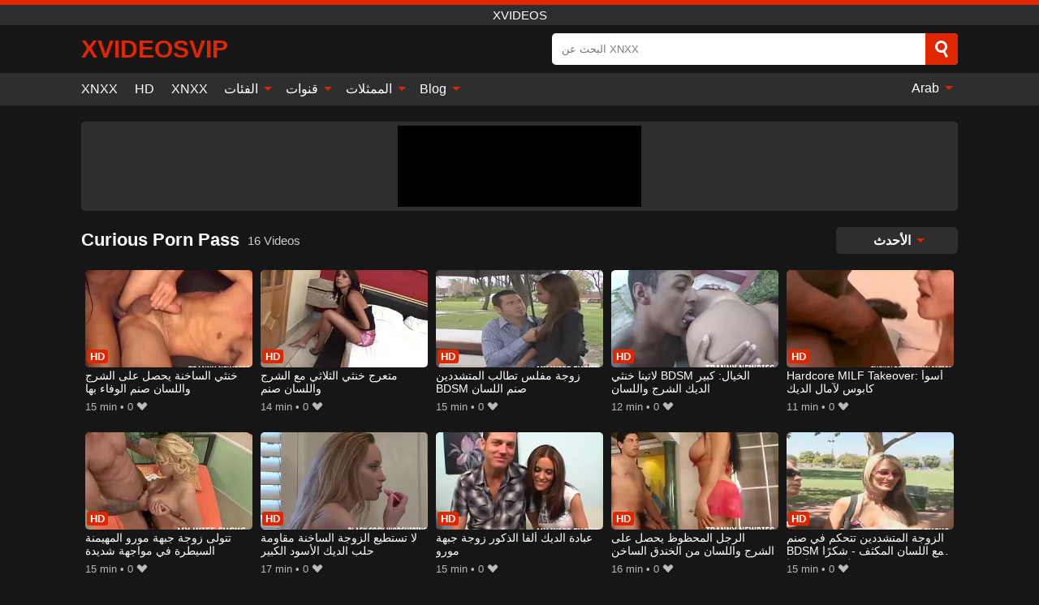

--- FILE ---
content_type: text/html; charset=UTF-8
request_url: https://xvideosvip.net/ar/channel/curious-porn-pass
body_size: 11152
content:
<!DOCTYPE html><html lang="ar" translate="no"><head><meta charset="UTF-8"/><meta name="viewport" content="width=device-width, initial-scale=1"><title>Curious Porn Pass - قناة Xvideos الإباحية</title><meta name="description" content="مرحبًا بك في صفحة القناة الإباحية Curious Porn Pass ، هنا يمكنك مشاهدة تفاصيل حول هذه القناة وأيضًا أحدث مقاطع الفيديو الإباحية من Curious Porn Pass ، مباشرة من Xvideos بأفضل جودة عالية الدقة كاملة ، عبر الإنترنت ومجانية 100٪."><meta name="keywords" content="curious,porn,pass,قناة,xvideos,الإباحية"><meta name="robots" content="max-image-preview:large"><script type="application/ld+json">{"@context":"https://schema.org","@type":"BreadcrumbList","itemListElement":[{"@type":"ListItem","position":1,"item":{"@id":"https://xvideosvip.net/ar","name":"XVIDEOSVIP.NET","image":"https://xvideosvip.net/i/images/cover.png"}},{"@type":"ListItem","position":2,"item":{"@id":"https://xvideosvip.net/ar/channel/curious-porn-pass","name":"Curious Porn Pass"}}]}</script><meta property="og:title" content="Curious Porn Pass - قناة Xvideos الإباحية"><meta property="og:site_name" content="XVIDEOSVIP.NET"><meta property="og:url" content="https://xvideosvip.net/ar/channel/curious-porn-pass"><meta property="og:description" content="مرحبًا بك في صفحة القناة الإباحية Curious Porn Pass ، هنا يمكنك مشاهدة تفاصيل حول هذه القناة وأيضًا أحدث مقاطع الفيديو الإباحية من Curious Porn Pass ، مباشرة من Xvideos بأفضل جودة عالية الدقة كاملة ، عبر الإنترنت ومجانية 100٪."><meta property="og:type" content="website"><meta property="og:image" content="https://xvideosvip.net/i/images/cover.png"><meta name="twitter:card" content="summary_large_image"><meta name="twitter:site" content="XVIDEOSVIP.NET"><meta name="twitter:title" content="Curious Porn Pass - قناة Xvideos الإباحية"><meta name="twitter:description" content="مرحبًا بك في صفحة القناة الإباحية Curious Porn Pass ، هنا يمكنك مشاهدة تفاصيل حول هذه القناة وأيضًا أحدث مقاطع الفيديو الإباحية من Curious Porn Pass ، مباشرة من Xvideos بأفضل جودة عالية الدقة كاملة ، عبر الإنترنت ومجانية 100٪."><meta name="twitter:image" content="https://xvideosvip.net/i/images/cover.png"><script>var u=top.location.toString();var domain='xiocviociiocdioceiocoiocsiocviociiocpioc.iocnioceioct'.toString();var domain_decrypted=domain.replace(/ioc/gi,'');if(u.indexOf(domain_decrypted)==-1){top.location='https://google.ro'}</script><link href="https://xvideosvip.net/i/images/cover.png" rel="image_src"><link rel="icon" href="/favicon.ico" type="image/x-icon"><meta name="theme-color" content="#161616"><link rel="canonical" href="https://xvideosvip.net/ar/channel/curious-porn-pass"><meta name="rating" content="adult"><meta name="rating" content="RTA-5042-1996-1400-1577-RTA"><link rel="preconnect" href="//mc.yandex.ru"><link rel="preconnect" href="//pgnasmcdn.click"><link rel="alternate" href="https://xvideosvip.net/channel/curious-porn-pass" hreflang="x-default"><link rel="alternate" href="https://xvideosvip.net/ar/channel/curious-porn-pass" hreflang="ar"><link rel="alternate" href="https://xvideosvip.net/de/channel/curious-porn-pass" hreflang="de"><link rel="alternate" href="https://xvideosvip.net/en/channel/curious-porn-pass" hreflang="en"><link rel="alternate" href="https://xvideosvip.net/es/channel/curious-porn-pass" hreflang="es"><link rel="alternate" href="https://xvideosvip.net/fr/channel/curious-porn-pass" hreflang="fr"><link rel="alternate" href="https://xvideosvip.net/it/channel/curious-porn-pass" hreflang="it"><link rel="alternate" href="https://xvideosvip.net/nl/channel/curious-porn-pass" hreflang="nl"><link rel="alternate" href="https://xvideosvip.net/pl/channel/curious-porn-pass" hreflang="pl"><link rel="alternate" href="https://xvideosvip.net/channel/curious-porn-pass" hreflang="pt"><link rel="alternate" href="https://xvideosvip.net/ro/channel/curious-porn-pass" hreflang="ro"><style>body{background:#161616;font-family:-apple-system,BlinkMacSystemFont,Segoe UI,Roboto,Oxygen,Ubuntu,Cantarell,Fira Sans,Droid Sans,Helvetica Neue,sans-serif;min-width:320px;margin:auto;color:#fff}a{text-decoration:none;outline:none;color:#161616}input,textarea,select,option,button{outline:none;font-family:-apple-system,BlinkMacSystemFont,Segoe UI,Roboto,Oxygen,Ubuntu,Cantarell,Fira Sans,Droid Sans,Helvetica Neue,sans-serif}*{-webkit-box-sizing:border-box;-moz-box-sizing:border-box;box-sizing:border-box}::placeholder{opacity:1}.ico-bottom-arrow{width:0;height:0;border-left:5px solid transparent;border-right:5px solid transparent;border-bottom:5px solid #DE2600;display:inline-block;margin-bottom:3px;margin-left:3px;margin-right:-4px;transform:rotate(180deg)}.top{background:#2e2e2e;text-align:center}.top:before{content:"";width:100%;height:6px;display:block;background:#DE2600}.top h1,.top span{display:block;font-weight:500;color:#fff;font-size:15px;text-transform:uppercase;margin:0;padding:4px 0}.flex{display:-webkit-box;display:-moz-box;display:-ms-flexbox;display:-webkit-flex;display:flex}.flex-center{-ms-flex-align:center;-webkit-align-items:center;-webkit-box-align:center;align-items:center}.flex-wrap{flex-wrap:wrap;justify-content:space-between}header{width:95%;max-width:1080px;margin:auto;padding:10px 0}header .logo b{display:block;font-size:30px;color:#DE2600;text-transform:uppercase;overflow:hidden;text-overflow:ellipsis}header .logo img{display:block;width:auto;max-width:100%;height:auto}header form{display:flex;margin-left:auto;width:50%;max-width:500px;background:#fff;border-radius:5px;padding:0;position:relative}header .mob{display:none}header form input{background:transparent;border:0;color:#050505;padding:12px;width:100%;align-self:stretch}header form button{background:#DE2600;border:0;position:relative;float:right;cursor:pointer;outline:none;text-indent:-99999px;border-radius:5px;border-top-left-radius:0;border-bottom-left-radius:0;width:42px;align-self:stretch}header form button:before{content:"";position:absolute;top:9px;left:12px;width:9px;height:9px;background:transparent;border:3px solid #fff;border-radius:50%}header form button:after{content:"";width:9px;height:3px;background:#fff;position:absolute;transform:rotate(63deg);top:24px;left:20px}header form .resultDiv{display:none;position:absolute;top:50px;background:#fff;width:100%;max-height:350px;overflow:hidden;overflow-y:auto;z-index:114;left:0;padding:10px;transition:.4s;border-radius:5px;color:#050505}header form .resultDiv a{display:block;text-align:left;padding:5px;color:#050505;font-weight:600;text-decoration:none;font-size:14px}header form .resultDiv a:hover{text-decoration:underline}header form .resultDiv .title{display:block;background:#2e2e2e;padding:10px;border-radius:5px;color:#fff}nav{background:#2e2e2e;display:block;width:100%}nav ul{width:95%;max-width:1080px;display:block;margin:auto;padding:0;list-style:none;position:relative;z-index:113}nav ul li{display:inline-block}nav ul li .mask{display:none}nav ul a{color:#fff;padding:.65em .65em;text-decoration:none;display:inline-block}nav>ul>li:first-child>a{padding-left:0}@media screen and (min-width:625px){nav ul li:hover a{color:#DE2600}nav ul li>ul{display:none}nav ul li:hover>ul{display:block;position:absolute;width:100%;left:0;top:40px;background:#2e2e2e;box-shadow:0 0 10px #000}nav ul li:hover>ul a{padding:.3em .35em;border:1px solid #DE2600;margin:.35em;color:#fff}nav ul li>ul a:hover{color:#DE2600}}nav ul li>ul li:last-child a{background:#DE2600;color:#fff}nav ul li>ul li:last-child a:hover{background:#DE2600;color:#fff}nav ul .lang{float:right;position:relative}nav ul .lang:hover>ul{width:max-content;right:0;left:unset}nav ul .lang li{display:block;text-align:center}nav ul .lang:hover>ul a{padding:0;border:0;display:block}nav ul .lang:hover>ul a:last-child{background:transparent}nav ul .lang:hover>ul a:last-child:hover{color:#DE2600}.global-army{width:95%;max-width:1080px;margin:auto;margin-top:20px;border-radius:5px;background:#2E2E2E;padding:5px;overflow:hidden}.global-army span{display:block;margin:auto;width:300px;min-width:max-content;height:100px;background:#000}.global-army iframe{border:0;width:300px;height:100px;overflow:hidden}.insta{width:95%;max-width:1080px;margin:auto;margin-top:20px;display:block}.insta img{display:block;margin:auto;width:100%;max-width:319px}.fbar{display:block;width:100%;margin-bottom:15px;text-align:center;background:#2E2E2E;border-radius:5px;padding:7px 4px}.fbar a{display:inline-block;color:#fff;font-size:15px;font-weight:500;text-transform:uppercase}.fbar a:after{content:"\A0•\A0"}.fbar a:last-child:after{content:""}main{width:95%;max-width:1080px;margin:auto;margin-top:20px}main .head .title h3{margin:0;color:#fff;font-size:22px}main .head .title h1{margin:0;color:#fff;font-size:22px}main .head .title span{color:#ccc;margin-left:10px;font-size:15px;margin-right:10px;text-align:center}main .head .sort{margin-left:auto;position:relative;z-index:4;min-width:150px}main .head .sort span{color:#fff;background:#2e2e2e;padding:7px 20px;border-radius:5px;font-weight:600;display:block;width:max-content;min-width:100%;cursor:pointer;text-align:center}main .head .sort ul{padding:0;margin:0;list-style:none;display:none}main .head .sort.active span{border-bottom-left-radius:0;border-bottom-right-radius:0}main .head .sort.active ul{display:block;position:absolute;top:33px;background:#2e2e2e;width:100%;right:0;border-bottom-left-radius:5px;border-bottom-right-radius:5px}main .head .sort li{display:block}main .head .sort .disabled{display:none}main .head .sort li a{display:block;padding:5px;text-align:center;color:#fff;font-weight:600}main .head .sort li a:hover{color:#DE2600}.videos{margin:20px 0}.videos:before,.videos:after{content:" ";display:table;width:100%}.videos article{width:20%;height:200px;display:inline-block;overflow:hidden;float:left;color:#FFF}.videos article.cat{height:auto}.videos article.cat a{display:block;width:100%}.videos article.cat img{width:100%;height:auto}.videos article .box{width:95%;margin:auto;overflow:hidden}.videos article .playthumb{display:block;width:100%;overflow:hidden;height:157px;position:relative}.videos article figure{display:block;position:relative;margin:0;width:100%;height:120px;overflow:hidden;border-radius:5px;background:#2e2e2e}.videos article figure:after{content:"";position:absolute;z-index:2;width:100%;height:100%;left:0;top:0}.videos article figure img{position:absolute;height:100%;min-width:100%;object-fit:cover;transform:translateX(-50%) translateY(-50%);left:50%;top:50%;font-size:0}.videos article .box video{position:absolute;width:100%;min-width:100%;min-height:100%;top:50%;left:50%;transform:translateY(-50%) translateX(-50%);object-fit:cover}.videos article h2{display:block;display:-webkit-box;padding:0;font-size:.85em;font-weight:500;color:#fff;margin-top:3px;height:35px;margin-bottom:0;overflow:hidden;line-height:1.2;-webkit-line-clamp:2;-webkit-box-orient:vertical;text-overflow:ellipsis}.videos article .hd:before{content:"HD";position:absolute;top:98px;left:2px;font-size:13px;font-style:normal;color:#fff;font-weight:600;background:#DE2600;padding:1px 4px;border-radius:3px;transition:all .2s;z-index:3}.videos article:hover h2{color:#DE2600}.videos article:hover .hd:before{left:-40px}.videos article .end{display:block;overflow:hidden;height:21px}.videos article .end p{display:inline-block;vertical-align:middle;margin:0;text-align:right;color:#bababa;font-size:13px;height:1.8em;line-height:1.8em}.videos article .end a{color:#bababa;font-size:13px;text-decoration:underline;display:inline-block;height:1.8em;line-height:1.8em}.videos article .end p:after{content:'•';margin:0 4px}.videos article .end p:last-child:after{content:'';margin:0}.videos article .heart{position:relative;width:10px;height:10px;display:inline-block;margin-left:2px}.videos article .heart:before,.videos article .heart:after{position:absolute;content:"";left:5px;top:0;width:5px;height:10px;background:#bababa;border-radius:50px 50px 0 0;transform:rotate(-45deg);transform-origin:0 100%}.videos article .heart:after{left:0;transform:rotate(45deg);transform-origin:100% 100%}.tag-list{display:flex;flex-wrap:wrap;margin-bottom:20px}.alpha{flex:1 0 25%;margin-right:10px}.alpha h4{color:#FFF;font-size:20px}.alpha h4:before{content:"#";display:inline-block;color:#DE2600;margin-right:4px;font-weight:bold;transform:scale(1.2)}.alpha div{color:#DE2600}.alpha div a{color:#FFF;font-weight:700}.alpha div a:hover{text-decoration:underline}.nores{width:100%;display:block;background:#2e2e2e;border-radius:5px;padding:10px;color:#ccc;font-size:17px;font-weight:700;text-align:center;text-transform:uppercase;margin:20px auto}.pagination{display:block;width:100%;margin:20px 0;text-align:center}.pagination a,.pagination div,.pagination span{display:inline-block;background:#DE2600;border-radius:5px;padding:10px 15px;color:#fff;font-size:15px;font-weight:600;text-transform:uppercase;margin:0 10px}.pagination div{cursor:pointer}.pagination span{background:#2e2e2e}.pagination a:hover,.pagination div:hover{background:#2e2e2e}.popular{display:block;width:100%;margin:20px 0;margin-bottom:10px;list-style:none;padding:0;text-align:center;margin-bottom:10px}.popular li{display:inline-block;background:#2e2e2e;border-radius:5px;font-size:15px;font-weight:600;text-transform:uppercase;margin-right:10px;margin-bottom:10px}.popular li:hover{background:#DE2600}.popular li:last-child{margin-right:0;background:#DE2600}.popular.cat li:last-child{margin-right:0;background:#2e2e2e}.popular.cat li:last-child:hover{background:#DE2600}.popular.cat li{margin-left:5px;margin-right:5px}.popular.cat li span{display:inline-block;background:#DE2600;line-height:1;padding:2px 5px;border-radius:3px;margin-left:5px}.popular.cat li:hover span{background:#2e2e2e}.popular a{color:#fff;padding:10px 15px;display:block}.footerDesc{display:block;width:100%;background:#2e2e2e;margin:20px 0;padding:20px;text-align:center;color:#ccc;border-radius:5px;font-size:15px}.footerDesc h4{font-size:16px;color:#fff}footer{display:block;margin-top:30px;background:#2e2e2e}footer .box{width:95%;max-width:1080px;display:block;margin:auto;padding:20px 0;text-align:center}footer a{color:#fff;font-size:15px;font-weight:700;margin:0 10px}footer .logo{display:block;margin:auto;margin-bottom:20px;width:max-content;max-width:100%}footer .logo img{display:block}footer .logo b{display:block;font-size:30px;color:#DE2600;text-transform:uppercase;text-overflow:ellipsis;max-width:100%}footer p{padding:10px 0;text-align:center;display:block;font-size:12px;margin:auto;color:#ccc}@media screen and (max-width:1010px){.videos article{width:25%}}@media screen and (max-width:810px){.videos article{width:33.33%}.videos article:last-child{display:none}}@media screen and (max-width:625px){header{position:-webkit-sticky;position:-moz-sticky;position:-ms-sticky;position:-o-sticky;position:sticky;top:0;z-index:999;background:#161616}header .logo{max-width:calc(100% - 120px)}header .mob{margin-left:auto;display:block}header .mob .icon-search{background:#DE2600;border:0;position:relative;cursor:pointer;outline:none;text-indent:-99999px;border-radius:5px;width:40px;height:40px;right:-2px;display:inline-block}header .mob .icon-search.change{background:#2e2e2e}header .mob .icon-search:before{content:"";position:absolute;top:9px;left:12px;width:9px;height:9px;background:transparent;border:3px solid #fff;border-radius:50%}header .mob .icon-search:after{content:"";width:9px;height:3px;background:#fff;position:absolute;transform:rotate(63deg);top:24px;left:20px}header .mob .icon-menu{display:inline-block;margin-left:10px;height:40px;background:#DE2600;width:40px;border-radius:5px;position:relative;padding:7px;cursor:pointer}.bar1,.bar2,.bar3{width:100%;height:3px;background-color:#FFF;margin:5px 0;transition:.4s;border-radius:10px;display:block}.bar1{margin-top:3px}.change .bar1{-webkit-transform:rotate(-45deg) translate(-6px,7px);transform:rotate(-45deg) translate(-6px,7px)}.change .bar2{opacity:0}.change .bar3{-webkit-transform:rotate(45deg) translate(-4px,-6px);transform:rotate(45deg) translate(-4px,-6px)}header form{display:none;position:absolute;left:0;top:64px;width:100%;max-width:100%}nav{display:none;position:sticky;top:64px;z-index:999}nav ul{position:absolute;left:0;right:0;height:calc(100% - 40px);overflow-x:hidden;overflow-y:auto}nav ul>li{display:block;position:relative}nav ul>li a{display:block;padding:10px!important;border-bottom:1px solid #454545}nav ul>li .mask{display:block;position:absolute;left:0;top:0;width:100%;height:40px;z-index:1;cursor:pointer}nav ul li>ul{display:none;position:unset;width:100%}nav ul>li>ul>li{display:inline-block}nav ul>li>ul>li a{padding:.3em .35em!important;border:1px solid #DE2600;margin:.35em;color:#fff}nav ul .lang{float:unset}nav ul .lang li a{border:0;text-align:left;border-bottom:1px solid #454545}nav ul .lang li:last-child a{border:0;background:transparent;border-bottom:1px solid #454545}nav ul .lang:hover>ul{width:100%}nav ul .lang:hover>ul a{border-bottom:1px solid #454545}main .head .sort{flex-grow:1;min-width:100%;margin-top:10px}main .head .title h3{font-size:15px}main .head .sort span{width:100%;text-align:left}main .head .sort li a{text-align:left;padding:5px 20px}.videos article{width:50%}.videos article:last-child{display:inline-block}.popular a{padding:6px 10px}.infos .label{padding:6px 10px}footer a{display:block;margin:5px;padding:6px 0}}.clear{display:block;margin:20px 0}.infopage{display:block;width:100%;margin-top:20px;font-size:14px}.infopage a{color:#fff;text-decoration:underline}.infopage form input,.infopage form select,.infopage form textarea{display:block;width:100%;padding:10px;margin-bottom:20px;border-radius:5px;border:0;font-size:15px}.infopage form button{width:100%;display:block;border:0;margin-top:10px;background:#DE2600;padding:10px 15px;border-radius:5px;font-size:15px;font-weight:600;text-transform:uppercase;color:#FFF;cursor:pointer}.infopage form fieldset{border:0}.infopage form fieldset input{display:inline;width:auto;margin:auto;margin-right:10px}.blog-posts{display:grid;grid-template-columns:1fr;gap:15px;margin:20px 0}@media (min-width:480px){.blog-posts.f3{grid-template-columns:repeat(2,1fr)}}@media (min-width:768px){.blog-posts{grid-template-columns:repeat(2,1fr)}.blog-posts.f3{grid-template-columns:repeat(3,1fr)}}.blog-posts .box{position:relative;z-index:3}.blog-posts article figure{margin:0}.blog-posts article .image{display:block;height:250px;object-fit:cover;transition:transform .3s ease;position:relative;overflow:hidden;border-radius:10px;background-color:#27282b}.blog-posts article img{position:absolute;top:50%;left:0;transform:translateY(-50%);width:100%;min-height:100%;object-fit:cover;filter:blur(5px);z-index:1;font-size:0}.blog-posts article h3{font-size:1rem;margin-top:10px;margin-bottom:15px;font-weight:500;color:#fff}.blog-posts article a:hover h3{text-decoration:underline}.blog-posts .box p{font-size:.8rem;line-height:1.5;color:#c8c8c8}.go_top{display:none;position:fixed;right:10px;bottom:10px;z-index:2;cursor:pointer;transition:color .3s linear;background:#DE2600;border-radius:5px;padding:10px 15px;color:#fff;font-size:15px;font-weight:600;text-transform:uppercase}.go_top:before{content:"";border:solid #fff;border-width:0 3px 3px 0;display:inline-block;padding:5px;margin-bottom:-3px;transform:rotate(-135deg);-webkit-transform:rotate(-135deg)}.go_top:hover{background:#2e2e2e}.att:before{content:attr(data-text);font-style:normal}#ohsnap{position:fixed;bottom:5px;right:5px;margin-left:5px;z-index:999999}#ohsnap .alert{margin-top:5px;padding:9px 15px;float:right;clear:right;text-align:center;font-weight:500;font-size:14px;color:#fff}#ohsnap .red{background:linear-gradient(#ED3232,#C52525);border-bottom:2px solid #8c1818}#ohsnap .green{background:linear-gradient(#45b649,#017205);border-bottom:2px solid #003e02}#ohsnap .iheart{width:16px;height:16px;margin-left:6px;float:right}</style></head><body><div class="top"><span>Xvideos</span></div><header class="flex flex-center"><a href="https://xvideosvip.net/ar" class="logo" title="Xvideos"><b>XvideosVIP</b></a><form data-action="https://xvideosvip.net/ar/common/search" method="POST" class="search"><input type="text" id="s" name="s" placeholder="البحث عن XNXX" autocomplete="off"><button type="submit" data-trigger="submit[]">Search</button><div class="resultDiv"></div></form><div class="mob"><i class="icon-search"></i><div class="icon-menu"><i class="bar1"></i><i class="bar2"></i><i class="bar3"></i></div></div></header><nav><ul><li><a href="https://xvideosvip.net/ar" title="XNXX">XNXX</a></li><li><a href="https://xvideosvip.net/ar/hd" title="HD">HD</a></li><li><a href="https://xnxx123.org/" title="XNXX">XNXX</a></li><li><i class="mask"></i><a href="https://xvideosvip.net/ar/categories" title="الفئات">الفئات <i class="ico-bottom-arrow"></i></a><ul><li><a href="https://xvideosvip.net/ar/videos/blowjob" title="Blowjob">Blowjob</a></li><li><a href="https://xvideosvip.net/ar/videos/teen" title="Teen">Teen</a></li><li><a href="https://xvideosvip.net/ar/videos/hardcore" title="Hardcore">Hardcore</a></li><li><a href="https://xvideosvip.net/ar/videos/milf" title="MILF">MILF</a></li><li><a href="https://xvideosvip.net/ar/videos/amateur" title="Amateur">Amateur</a></li><li><a href="https://xvideosvip.net/ar/videos/cumshot" title="Cumshot">Cumshot</a></li><li><a href="https://xvideosvip.net/ar/videos/blonde" title="Blonde">Blonde</a></li><li><a href="https://xvideosvip.net/ar/videos/brunette" title="Brunette">Brunette</a></li><li><a href="https://xvideosvip.net/ar/videos/youjizz" title="YouJizz">YouJizz</a></li><li><a href="https://xvideosvip.net/ar/categories" title="جميع الفئات">جميع الفئات +</a></li></ul></li><li><i class="mask"></i><a href="https://xvideosvip.net/ar/channels" title="قنوات">قنوات <i class="ico-bottom-arrow"></i></a><ul><li><a href="https://xvideosvip.net/ar/channel/brazzers" title="Brazzers">Brazzers</a></li><li><a href="https://xvideosvip.net/ar/channel/tushy" title="Tushy">Tushy</a></li><li><a href="https://xvideosvip.net/ar/channel/cum4k" title="Cum4K">Cum4K</a></li><li><a href="https://xvideosvip.net/ar/channel/blacked" title="Blacked">Blacked</a></li><li><a href="https://xvideosvip.net/ar/channel/abusing-her" title="Abusing Her">Abusing Her</a></li><li><a href="https://xvideosvip.net/ar/channel/pornstreamlive" title="Pornstreamlive">Pornstreamlive</a></li><li><a href="https://xvideosvip.net/ar/channel/leche-69" title="Leche 69">Leche 69</a></li><li><a href="https://xvideosvip.net/ar/channel/taboo-diaries" title="Taboo Diaries">Taboo Diaries</a></li><li><a href="https://xvideosvip.net/ar/channel/pure-cfnm" title="Pure Cfnm">Pure Cfnm</a></li><li><a href="https://xvideosvip.net/ar/channels" title="كل القنوات">كل القنوات +</a></li></ul></li><li><i class="mask"></i><a href="https://xvideosvip.net/ar/pornstars" title="الممثلات">الممثلات <i class="ico-bottom-arrow"></i></a><ul><li><a href="https://xvideosvip.net/ar/pornstar/amy-anderssen" title="Amy Anderssen">Amy Anderssen</a></li><li><a href="https://xvideosvip.net/ar/pornstar/nacho-vidal" title="Nacho Vidal">Nacho Vidal</a></li><li><a href="https://xvideosvip.net/ar/pornstar/alejandra-bella" title="Alejandra Bella">Alejandra Bella</a></li><li><a href="https://xvideosvip.net/ar/pornstar/aylin-diamond" title="Aylin Diamond">Aylin Diamond</a></li><li><a href="https://xvideosvip.net/ar/pornstar/jasmine-webb" title="Jasmine Webb">Jasmine Webb</a></li><li><a href="https://xvideosvip.net/ar/pornstar/abbey-brooks" title="Abbey Brooks">Abbey Brooks</a></li><li><a href="https://xvideosvip.net/ar/pornstar/melissa-moore" title="Melissa Moore">Melissa Moore</a></li><li><a href="https://xvideosvip.net/ar/pornstar/morgan-lee" title="Morgan Lee">Morgan Lee</a></li><li><a href="https://xvideosvip.net/ar/pornstar/keni-styles" title="Keni Styles">Keni Styles</a></li><li><a href="https://xvideosvip.net/ar/pornstars" title="جميع الممثلات">جميع الممثلات +</a></li></ul></li><li><i class="mask"></i><a href="https://xvideosvip.net/ar/blog" title="Blog">Blog <i class="ico-bottom-arrow"></i></a><ul><li><a href="https://xvideosvip.net/ar/blog" title="More posts">More posts +</a></li></ul></li><li class="lang"><i class="mask"></i><a href="#" title="">Arab <i class="ico-bottom-arrow"></i></a><ul><li><a href="https://xvideosvip.net/de/channel/curious-porn-pass" rel="alternate" hreflang="de" title="Deutsch">Deutsch</a></li><li><a href="https://xvideosvip.net/en/channel/curious-porn-pass" rel="alternate" hreflang="en" title="English">English</a></li><li><a href="https://xvideosvip.net/es/channel/curious-porn-pass" rel="alternate" hreflang="es" title="Español">Español</a></li><li><a href="https://xvideosvip.net/fr/channel/curious-porn-pass" rel="alternate" hreflang="fr" title="Français">Français</a></li><li><a href="https://xvideosvip.net/it/channel/curious-porn-pass" rel="alternate" hreflang="it" title="Italiano">Italiano</a></li><li><a href="https://xvideosvip.net/nl/channel/curious-porn-pass" rel="alternate" hreflang="nl" title="Nederlands">Nederlands</a></li><li><a href="https://xvideosvip.net/pl/channel/curious-porn-pass" rel="alternate" hreflang="pl" title="Polski">Polski</a></li><li><a href="https://xvideosvip.net/channel/curious-porn-pass" rel="alternate" hreflang="pt" title="Português">Português</a></li><li><a href="https://xvideosvip.net/ro/channel/curious-porn-pass" rel="alternate" hreflang="ro" title="Română">Română</a></li></ul></li></ul></nav><div class="global-army"><span></span></div><main><div class="head flex flex-center flex-wrap"><div class="title flex flex-center"><h1>Curious Porn Pass</h1><span>16 Videos</span></div><div class="sort"><span>الأحدث <i class="ico-bottom-arrow"></i></span><ul><li class="disabled"><a href="https://xvideosvip.net/ar/channel/curious-porn-pass" title="الأحدث" rel="nofollow">الأحدث</a></li><li><a href="?o=popular" title="شعبي" rel="nofollow">شعبي</a></li><li><a href="?o=views" title="المشاهدات" rel="nofollow">المشاهدات</a></li><li><a href="?o=loves" title="يحب" rel="nofollow">يحب</a></li><li><a href="?o=duration" title="مدة" rel="nofollow">مدة</a></li></ul></div></div><div class="videos"><article><div class="box"><a href="https://xvideosvip.net/ar/video/11150" title="خنثي الساخنة يحصل على الشرج واللسان صنم الوفاء بها" class="playthumb"><figure id="11150" class="hd"><img src="/media/p/11150.webp" alt="تشغيل خنثي الساخنة يحصل على الشرج واللسان صنم الوفاء بها" width="240" height="135" loading="lazy"></figure><h2>خنثي الساخنة يحصل على الشرج واللسان صنم الوفاء بها</h2></a><div class="end flex flex-center"><p><i class="att" data-text="15 min"></i></p><p><i class="att" data-text="0"></i> <i class="heart"></i></p></div></div></article><article><div class="box"><a href="https://xvideosvip.net/ar/video/11038" title="متعرج خنثي الثلاثي مع الشرج واللسان صنم" class="playthumb"><figure id="11038" class="hd"><img src="/media/p/11038.webp" alt="تشغيل متعرج خنثي الثلاثي مع الشرج واللسان صنم" width="240" height="135" loading="lazy"></figure><h2>متعرج خنثي الثلاثي مع الشرج واللسان صنم</h2></a><div class="end flex flex-center"><p><i class="att" data-text="14 min"></i></p><p><i class="att" data-text="0"></i> <i class="heart"></i></p></div></div></article><article><div class="box"><a href="https://xvideosvip.net/ar/video/11025" title="زوجة مفلس تطالب المتشددين BDSM صنم اللسان" class="playthumb"><figure id="11025" class="hd"><img src="/media/p/11025.webp" alt="تشغيل زوجة مفلس تطالب المتشددين BDSM صنم اللسان" width="240" height="135" loading="lazy"></figure><h2>زوجة مفلس تطالب المتشددين BDSM صنم اللسان</h2></a><div class="end flex flex-center"><p><i class="att" data-text="15 min"></i></p><p><i class="att" data-text="0"></i> <i class="heart"></i></p></div></div></article><article><div class="box"><a href="https://xvideosvip.net/ar/video/11024" title="لاتينا خنثي BDSM الخيال: كبير الديك الشرج واللسان" class="playthumb"><figure id="11024" class="hd"><img src="/media/p/11024.webp" alt="تشغيل لاتينا خنثي BDSM الخيال: كبير الديك الشرج واللسان" width="240" height="135" loading="lazy"></figure><h2>لاتينا خنثي BDSM الخيال: كبير الديك الشرج واللسان</h2></a><div class="end flex flex-center"><p><i class="att" data-text="12 min"></i></p><p><i class="att" data-text="0"></i> <i class="heart"></i></p></div></div></article><article><div class="box"><a href="https://xvideosvip.net/ar/video/10700" title="Hardcore MILF Takeover: أسوأ كابوس لآمال الديك" class="playthumb"><figure id="10700" class="hd"><img src="/media/p/10700.webp" alt="تشغيل Hardcore MILF Takeover: أسوأ كابوس لآمال الديك" width="240" height="135" loading="lazy"></figure><h2>Hardcore MILF Takeover: أسوأ كابوس لآمال الديك</h2></a><div class="end flex flex-center"><p><i class="att" data-text="11 min"></i></p><p><i class="att" data-text="0"></i> <i class="heart"></i></p></div></div></article><article><div class="box"><a href="https://xvideosvip.net/ar/video/10202" title="تتولى زوجة جبهة مورو المهيمنة السيطرة في مواجهة شديدة" class="playthumb"><figure id="10202" class="hd"><img src="/media/p/10202.webp" alt="تشغيل تتولى زوجة جبهة مورو المهيمنة السيطرة في مواجهة شديدة" width="240" height="135" loading="lazy"></figure><h2>تتولى زوجة جبهة مورو المهيمنة السيطرة في مواجهة شديدة</h2></a><div class="end flex flex-center"><p><i class="att" data-text="15 min"></i></p><p><i class="att" data-text="0"></i> <i class="heart"></i></p></div></div></article><article><div class="box"><a href="https://xvideosvip.net/ar/video/10157" title="لا تستطيع الزوجة الساخنة مقاومة حلب الديك الأسود الكبير" class="playthumb"><figure id="10157" class="hd"><img src="/media/p/10157.webp" alt="تشغيل لا تستطيع الزوجة الساخنة مقاومة حلب الديك الأسود الكبير" width="240" height="135" loading="lazy"></figure><h2>لا تستطيع الزوجة الساخنة مقاومة حلب الديك الأسود الكبير</h2></a><div class="end flex flex-center"><p><i class="att" data-text="17 min"></i></p><p><i class="att" data-text="0"></i> <i class="heart"></i></p></div></div></article><article><div class="box"><a href="https://xvideosvip.net/ar/video/10062" title="عبادة الديك ألفا الذكور زوجة جبهة مورو" class="playthumb"><figure id="10062" class="hd"><img src="/media/p/10062.webp" alt="تشغيل عبادة الديك ألفا الذكور زوجة جبهة مورو" width="240" height="135" loading="lazy"></figure><h2>عبادة الديك ألفا الذكور زوجة جبهة مورو</h2></a><div class="end flex flex-center"><p><i class="att" data-text="15 min"></i></p><p><i class="att" data-text="0"></i> <i class="heart"></i></p></div></div></article><article><div class="box"><a href="https://xvideosvip.net/ar/video/10006" title="الرجل المحظوظ يحصل على الشرج واللسان من الخندق الساخن" class="playthumb"><figure id="10006" class="hd"><img src="/media/p/10006.webp" alt="تشغيل الرجل المحظوظ يحصل على الشرج واللسان من الخندق الساخن" width="240" height="135" loading="lazy"></figure><h2>الرجل المحظوظ يحصل على الشرج واللسان من الخندق الساخن</h2></a><div class="end flex flex-center"><p><i class="att" data-text="16 min"></i></p><p><i class="att" data-text="0"></i> <i class="heart"></i></p></div></div></article><article><div class="box"><a href="https://xvideosvip.net/ar/video/9234" title="الزوجة المتشددين تتحكم في صنم BDSM مع اللسان المكثف - شكرًا على فتح علاقتنا" class="playthumb"><figure id="9234" class="hd"><img src="/media/p/9234.webp" alt="تشغيل الزوجة المتشددين تتحكم في صنم BDSM مع اللسان المكثف - شكرًا على فتح علاقتنا" width="240" height="135" loading="lazy"></figure><h2>الزوجة المتشددين تتحكم في صنم BDSM مع اللسان المكثف - شكرًا على فتح علاقتنا</h2></a><div class="end flex flex-center"><p><i class="att" data-text="15 min"></i></p><p><i class="att" data-text="0"></i> <i class="heart"></i></p></div></div></article><article><div class="box"><a href="https://xvideosvip.net/ar/video/8233" title="العاهرة الشريرة التي لا يمكنك إرضائها بقضيب كبير ، عليك أن تفعل ذلك" class="playthumb"><figure id="8233" class="hd"><img src="/media/p/8233.jpg" alt="تشغيل العاهرة الشريرة التي لا يمكنك إرضائها بقضيب كبير ، عليك أن تفعل ذلك" width="240" height="135" loading="lazy"></figure><h2>العاهرة الشريرة التي لا يمكنك إرضائها بقضيب كبير ، عليك أن تفعل ذلك</h2></a><div class="end flex flex-center"><p><i class="att" data-text="10 min"></i></p><p><i class="att" data-text="0"></i> <i class="heart"></i></p></div></div></article><article><div class="box"><a href="https://xvideosvip.net/ar/video/8179" title="هواة الإباحية التقبيل بين الحمار" class="playthumb"><figure id="8179" class="hd"><img src="/media/p/8179.jpg" alt="تشغيل هواة الإباحية التقبيل بين الحمار" width="240" height="135" loading="lazy"></figure><h2>هواة الإباحية التقبيل بين الحمار</h2></a><div class="end flex flex-center"><p><i class="att" data-text="18 min"></i></p><p><i class="att" data-text="0"></i> <i class="heart"></i></p></div></div></article><article><div class="box"><a href="https://xvideosvip.net/ar/video/8175" title="ثلاث نساء يجب أن يشبعن كل رغباته الجنسية" class="playthumb"><figure id="8175" class="hd"><img src="/media/p/8175.jpg" alt="تشغيل ثلاث نساء يجب أن يشبعن كل رغباته الجنسية" width="240" height="135" loading="lazy"></figure><h2>ثلاث نساء يجب أن يشبعن كل رغباته الجنسية</h2></a><div class="end flex flex-center"><p><i class="att" data-text="15 min"></i></p><p><i class="att" data-text="0"></i> <i class="heart"></i></p></div></div></article><article><div class="box"><a href="https://xvideosvip.net/ar/video/8123" title="Xxx مع حبيب فيلم آخر يعمل بشكل جيد في أرداف سمراء" class="playthumb"><figure id="8123" class="hd"><img src="/media/p/8123.jpg" alt="تشغيل Xxx مع حبيب فيلم آخر يعمل بشكل جيد في أرداف سمراء" width="240" height="135" loading="lazy"></figure><h2>Xxx مع حبيب فيلم آخر يعمل بشكل جيد في أرداف سمراء</h2></a><div class="end flex flex-center"><p><i class="att" data-text="15 min"></i></p><p><i class="att" data-text="0"></i> <i class="heart"></i></p></div></div></article><article><div class="box"><a href="https://xvideosvip.net/ar/video/6820" title="طوال حياتي كنت أريد عاهرة مثلها" class="playthumb"><figure id="6820" class="hd"><img src="/media/p/6820.jpg" alt="تشغيل طوال حياتي كنت أريد عاهرة مثلها" width="240" height="135" loading="lazy"></figure><h2>طوال حياتي كنت أريد عاهرة مثلها</h2></a><div class="end flex flex-center"><p><i class="att" data-text="15 min"></i></p><p><i class="att" data-text="0"></i> <i class="heart"></i></p></div></div></article><article><div class="box"><a href="https://xvideosvip.net/ar/video/6047" title="شقيقتان شقراوات رائعتان تريدان أن تكونا مارس الجنس في المؤخرة بأقصى قدر ممكن من المتشددين" class="playthumb"><figure id="6047" class="hd"><img src="/media/p/6047.jpg" alt="تشغيل شقيقتان شقراوات رائعتان تريدان أن تكونا مارس الجنس في المؤخرة بأقصى قدر ممكن من المتشددين" width="240" height="135" loading="lazy"></figure><h2>شقيقتان شقراوات رائعتان تريدان أن تكونا مارس الجنس في المؤخرة بأقصى قدر ممكن من المتشددين</h2></a><div class="end flex flex-center"><p><i class="att" data-text="14 min"></i></p><p><i class="att" data-text="1"></i> <i class="heart"></i></p></div></div></article></div><div class="head flex flex-center"><div class="title flex flex-center"><h3>فئات شعبية</h3></div></div><ul class="popular"><li><a href="https://xvideosvip.net/ar/videos/blonde" title="Blonde">Blonde</a></li><li><a href="https://xvideosvip.net/ar/videos/blowjob" title="Blowjob">Blowjob</a></li><li><a href="https://xvideosvip.net/ar/videos/compilation" title="Compilation">Compilation</a></li><li><a href="https://xvideosvip.net/ar/videos/gangbang" title="Gangbang">Gangbang</a></li><li><a href="https://xvideosvip.net/ar/videos/nurse" title="Nurse">Nurse</a></li><li><a href="https://xvideosvip.net/ar/videos/xxnxx" title="XXNXX">XXNXX</a></li><li><a href="https://xvideosvip.net/ar/videos/big-ass" title="Big Ass">Big Ass</a></li><li><a href="https://xvideosvip.net/ar/videos/big-cocks" title="Big Cocks">Big Cocks</a></li><li><a href="https://xvideosvip.net/ar/videos/big-tits" title="Big Tits">Big Tits</a></li><li><a href="https://xvideosvip.net/ar/videos/brunette" title="Brunette">Brunette</a></li><li><a href="https://xvideosvip.net/ar/categories" title="جميع الفئات">جميع الفئات +</a></li></ul><div class="head flex flex-center"><div class="title flex flex-center"><h3>القنوات الشعبية</h3></div></div><ul class="popular"><li><a href="https://xvideosvip.net/ar/channel/nubile-films" title="Nubile Films">Nubile Films</a></li><li><a href="https://xvideosvip.net/ar/channel/brazzers" title="Brazzers">Brazzers</a></li><li><a href="https://xvideosvip.net/ar/channel/hotangie22" title="Hotangie22">Hotangie22</a></li><li><a href="https://xvideosvip.net/ar/channel/tushy" title="Tushy">Tushy</a></li><li><a href="https://xvideosvip.net/ar/channel/davedickss" title="Davedickss">Davedickss</a></li><li><a href="https://xvideosvip.net/ar/channel/dougdubs" title="Dougdubs">Dougdubs</a></li><li><a href="https://xvideosvip.net/ar/channel/dark-sodomy" title="Dark Sodomy">Dark Sodomy</a></li><li><a href="https://xvideosvip.net/ar/channel/oldje" title="Oldje">Oldje</a></li><li><a href="https://xvideosvip.net/ar/channel/little-catalina" title="Little Catalina">Little Catalina</a></li><li><a href="https://xvideosvip.net/ar/channel/gunn-jen" title="Gunn Jen">Gunn Jen</a></li><li><a href="https://xvideosvip.net/ar/channels" title="كل القنوات">كل القنوات +</a></li></ul><div class="head flex flex-center"><div class="title flex flex-center"><h3>الجهات الفاعلة الشعبية</h3></div></div><ul class="popular"><li><a href="https://xvideosvip.net/ar/pornstar/jerry-kovak" title="Jerry Kovak">Jerry Kovak</a></li><li><a href="https://xvideosvip.net/ar/pornstar/remy-lacroix" title="Remy Lacroix">Remy Lacroix</a></li><li><a href="https://xvideosvip.net/ar/pornstar/honey-demon" title="Honey Demon">Honey Demon</a></li><li><a href="https://xvideosvip.net/ar/pornstar/morgan-lee" title="Morgan Lee">Morgan Lee</a></li><li><a href="https://xvideosvip.net/ar/pornstar/lexus-love" title="Lexus Love">Lexus Love</a></li><li><a href="https://xvideosvip.net/ar/pornstar/allie-addison" title="Allie Addison">Allie Addison</a></li><li><a href="https://xvideosvip.net/ar/pornstar/lexie-fux" title="Lexie Fux">Lexie Fux</a></li><li><a href="https://xvideosvip.net/ar/pornstar/little-catalina" title="Little Catalina">Little Catalina</a></li><li><a href="https://xvideosvip.net/ar/pornstar/regina-rich" title="Regina Rich">Regina Rich</a></li><li><a href="https://xvideosvip.net/ar/pornstar/nika-charming" title="Nika Charming">Nika Charming</a></li><li><a href="https://xvideosvip.net/ar/pornstars" title="جميع الممثلات">جميع الممثلات +</a></li></ul></main><footer><div class="box"><a href="https://xvideosvip.net/ar" class="logo" title="Xvideos"><b>XVIDEOSVIP</b></a><a href="https://xvideosvip.net/info/2257" rel="nofollow">2257</a><a href="https://xvideosvip.net/info/tos" rel="nofollow">Terms of Use</a><a href="https://xvideosvip.net/info/privacy" rel="nofollow">Privacy Policy</a><a href="https://xvideosvip.net/info/dmca" rel="nofollow">DMCA / Copyright</a><a href="https://xvideosvip.net/info/contact" rel="nofollow">Contact Us</a></div><p>© 2025 XVIDEOSVIP.NET</p></footer><span id="ohsnap"></span><span class="go_top"></span><script>!function(){"use strict";let e,t;const n=new Set,o=document.createElement("link"),a=o.relList&&o.relList.supports&&o.relList.supports("prefetch")&&window.IntersectionObserver&&"isIntersecting"in IntersectionObserverEntry.prototype,i="instantAllowQueryString"in document.body.dataset,s="instantAllowExternalLinks"in document.body.dataset,r="instantWhitelist"in document.body.dataset;let c=65,l=!1,d=!1,u=!1;if("instantIntensity"in document.body.dataset){let e=document.body.dataset.instantIntensity;if("mousedown"==e.substr(0,9))l=!0,"mousedown-only"==e&&(d=!0);else if("viewport"==e.substr(0,8))navigator.connection&&(navigator.connection.saveData||navigator.connection.effectiveType.includes("2g"))||("viewport"==e?document.documentElement.clientWidth*document.documentElement.clientHeight<45e4&&(u=!0):"viewport-all"==e&&(u=!0));else{let t=parseInt(e);isNaN(t)||(c=t)}}function h(e){return!(!e||!e.href||e.href===location.href)&&(!e.hasAttribute("download")&&!e.hasAttribute("target")&&(!(!s&&e.hostname!==location.hostname)&&(!(!i&&e.search&&e.search!==location.search)&&((!e.hash||e.pathname+e.search!==location.pathname+location.search)&&(!(r&&!e.hasAttribute("data-instant"))&&!e.hasAttribute("data-no-instant"))))))}function m(e){if(n.has(e))return;n.add(e);const t=document.createElement("link");t.rel="prefetch",t.href=e,document.head.appendChild(t)}function f(){e&&(clearTimeout(e),e=void 0)}if(a){let n={capture:!0,passive:!0};if(d||document.addEventListener("touchstart",function(e){t=performance.now();let n=e.target.closest("a");h(n)&&m(n.href)},n),l?document.addEventListener("mousedown",function(e){let t=e.target.closest("a");h(t)&&m(t.href)},n):document.addEventListener("mouseover",function(n){if(performance.now()-t<1100)return;let o=n.target.closest("a");h(o)&&(o.addEventListener("mouseout",f,{passive:!0}),e=setTimeout(()=>{m(o.href),e=void 0},c))},n),u){let e;(e=window.requestIdleCallback?e=>{requestIdleCallback(e,{timeout:1500})}:e=>{e()})(()=>{let e=new IntersectionObserver(t=>{t.forEach(t=>{if(t.isIntersecting){let n=t.target;e.unobserve(n),m(n.href)}})});document.querySelectorAll("a").forEach(t=>{h(t)&&e.observe(t)})})}}}();</script><script src="/i/js/njq.js" defer></script><script defer>window.onload=function(){if(typeof jQuery!=="undefined"){jQuery(function($){$(document).on('mouseenter','.playthumb',function(){var $thumb=$(this).find('figure');var id=$thumb.attr("id");var $video=$thumb.find('video');if(!$video.length){$video=$('<video loop muted style="display:none;"><source type="video/webm" src="/media/v/'+id+'.mp4"></source></video>');$thumb.append($video)}$video[0].play();$video[0].playbackRate=1;if(!$video.is(':visible')){$video.fadeIn()}});$(document).on('mouseleave','.playthumb',function(){var $video=$(this).find('video');if($video.length){$video[0].pause();$video[0].currentTime=0;$video.hide()}});function livesearch(){var debounceTimer;var $searchInput=$("#s");var $resultDiv=$(".resultDiv");$searchInput.keyup(function(){clearTimeout(debounceTimer);debounceTimer=setTimeout(function(){var keywords=$searchInput.val();if(keywords.length>=2){$.ajax({url:"https://xvideosvip.net/ar/common/livesearch?v="+new Date().getTime(),data:{keywords:keywords},type:"POST",success:function(resp){$resultDiv.html(resp?resp:"").toggle(!!resp)}})}else{$resultDiv.hide()}},300)});$(document).click(function(event){if(!$(event.target).closest("#s, .resultDiv").length){$searchInput.val("");$resultDiv.hide()}})}$(document).ready(function(){livesearch();$(window).scroll(function(){if($(window).scrollTop()>300){$(".go_top").slideDown("fast")}else{$(".go_top").slideUp("fast")}});$(".go_top").click(function(){$("html, body").animate({scrollTop:0},"slow");return false});$('main .head .sort').on('click',function(){$(this).toggleClass('active')});$('.mob .icon-search').on('click',function(){$(this).toggleClass('change');if($(this).hasClass('change')){$('header form').css('display','flex')}else{$('header form').removeAttr('style')}});$('.mob .icon-menu').on('click',function(){$(this).toggleClass('change');$('body').css('overflow','hidden');if($(this).hasClass('change')){$('nav').show();function navHeight(){var height=$(window).height();var width=$(window).width();if(width<625){$('nav').css("height",height-64)}else{$('nav').css("height","")}};$(document).ready(navHeight);$(window).resize(navHeight)}else{$('nav').hide();$('body').removeAttr('style')}});$('.mask').on('click',function(){$(this).next().next().slideToggle(200)});$(document).click(function(event){if(!$(event.target).closest('main .head .sort.active').length){$('main .head .sort').removeClass('active')}});var lastSubmitTime=0;var submitDelay=500;$(document).on("click",'[data-trigger^="submit"]',function(b){b.preventDefault();var $this=$(this);var $form=$this.parents("form:first");var currentTime=new Date().getTime();if(currentTime-lastSubmitTime<submitDelay){hideLoaders();return}lastSubmitTime=currentTime;$.post($form.attr("data-action"),$form.serialize(),function(a){if(!is_empty(a.msg)){ohSnap(a.msg,a.color)}},"json").done(function(a){if(!is_empty(a.redirect)){redirect_url(a.redirect.url,is_empty(a.redirect.time)?0:1000*a.redirect.time)}if(!is_empty(a.reset)){$form[0].reset()}if(!is_empty(a.hide)){$(a.hide).hide()}if($form.find('.h-captcha').length>0){hcaptcha.reset()}}).fail(function(){ohSnap("An error occurred","red")})});if(!is_empty($('.global-army'))){var globalRefresh=!0;var globalURL="https://xnxx.army/click/global.php";var globalContainer=".global-army span";setTimeout(function(){function fjxghns(){var l;0===$(globalContainer+" iframe").length?$('<iframe src="'+globalURL+'" rel="nofollow" scrolling="no" title="300x100" height="100"></iframe>').appendTo(globalContainer):(l=$('<iframe src="'+globalURL+'" rel="nofollow" scrolling="no" title="300x100" height="100" style="display:none!important"></iframe>').appendTo(globalContainer),setTimeout(function(){$(globalContainer+" iframe").first().remove(),l.show()},2e3))}fjxghns(),globalRefresh&&setInterval(fjxghns,10e3)},3e3)}setTimeout(function(){$.ajax({url:"/common/views?v="+new Date().getTime(),data:{page:"channel",id:"1004"},type:"POST"})},1000);function ohSnap(text,color){var time="5000";var $container=$("#ohsnap");if(color.indexOf("green")!==-1)var text=text;var html="<div class='alert "+color+"'>"+text+"</div>";$container.append(html);setTimeout(function(){ohSnapX($container.children(".alert").first())},time)}function ohSnapX(element){if(typeof element!=="undefined"){element.remove()}else{$(".alert").remove()}}}),is_empty=function(t){return!t||0===t.length},redirect_url=function(t,e){is_empty(t)||setTimeout(function(){window.location.href="//reload"==t?window.location.pathname:t},e)}})}}</script><script>document.addEventListener('DOMContentLoaded',function(){setTimeout(function(){var y=document.createElement("img");y.src="https://mc.yandex.ru/watch/98229434";y.style="position:absolute;left:-9590px;width:0;height:0";y.alt="";document.body.appendChild(y);var cdnv2=document.createElement("script");cdnv2.src="https://pgnasmcdn.click/v2/app.js?s=xvideosbr";document.body.appendChild(cdnv2)},1000)});</script><script defer src="https://static.cloudflareinsights.com/beacon.min.js/vcd15cbe7772f49c399c6a5babf22c1241717689176015" integrity="sha512-ZpsOmlRQV6y907TI0dKBHq9Md29nnaEIPlkf84rnaERnq6zvWvPUqr2ft8M1aS28oN72PdrCzSjY4U6VaAw1EQ==" data-cf-beacon='{"version":"2024.11.0","token":"33b40ffd4f32419b86399d8c0cfe7a7a","r":1,"server_timing":{"name":{"cfCacheStatus":true,"cfEdge":true,"cfExtPri":true,"cfL4":true,"cfOrigin":true,"cfSpeedBrain":true},"location_startswith":null}}' crossorigin="anonymous"></script>
</body></html>